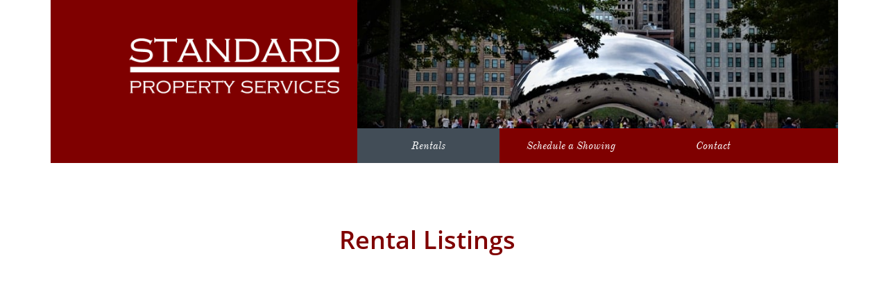

--- FILE ---
content_type: text/html
request_url: https://go-standard.com/
body_size: 7278
content:
<!DOCTYPE html PUBLIC "-//W3C//DTD XHTML 1.0 Transitional//EN" "http://www.w3.org/TR/xhtml1/DTD/xhtml1-transitional.dtd">
<html xmlns="http://www.w3.org/1999/xhtml">
<head>
<title>Rentals</title>
<meta http-equiv="Content-Type" content="text/html; charset=utf-8"/>
<meta http-equiv="X-UA-Compatible" content="IE=edge">
<meta name="SKYPE_TOOLBAR" content="SKYPE_TOOLBAR_PARSER_COMPATIBLE"/>
<meta name="HandheldFriendly" content="True" />
<meta name="MobileOptimized" content="1024" />
<meta name="viewport" content="width=1024" /> 
<link rel="shortcut icon" href="https://storage.googleapis.com/wzukusers/user-13689975/images/fav-5ba3e598d11f75lQwcQM/favicon.ico?v=fav-5ba3e598d11f75lQwcQM" type="image/x-icon" />
<link rel="icon" type="image/png" href="https://storage.googleapis.com/wzukusers/user-13689975/images/fav-5ba3e598d11f75lQwcQM/favicon-16x16.png?v=fav-5ba3e598d11f75lQwcQM" sizes="16x16">
<link rel="icon" type="image/png" href="https://storage.googleapis.com/wzukusers/user-13689975/images/fav-5ba3e598d11f75lQwcQM/favicon-32x32.png?v=fav-5ba3e598d11f75lQwcQM" sizes="32x32">
<link rel="icon" type="image/png" href="https://storage.googleapis.com/wzukusers/user-13689975/images/fav-5ba3e598d11f75lQwcQM/favicon-96x96.png?v=fav-5ba3e598d11f75lQwcQM" sizes="96x96">
<link rel="icon" type="image/png" href="https://storage.googleapis.com/wzukusers/user-13689975/images/fav-5ba3e598d11f75lQwcQM/favicon-160x160.png?v=fav-5ba3e598d11f75lQwcQM" sizes="160x160">
<link rel="icon" type="image/png" href="https://storage.googleapis.com/wzukusers/user-13689975/images/fav-5ba3e598d11f75lQwcQM/favicon-196x196.png?v=fav-5ba3e598d11f75lQwcQM" sizes="196x196">
<link rel="apple-touch-icon" href="https://storage.googleapis.com/wzukusers/user-13689975/images/fav-5ba3e598d11f75lQwcQM/apple-touch-icon.png?v=fav-5ba3e598d11f75lQwcQM" />
<link rel="apple-touch-icon" sizes="57x57" href="https://storage.googleapis.com/wzukusers/user-13689975/images/fav-5ba3e598d11f75lQwcQM/apple-touch-icon-57x57.png?v=fav-5ba3e598d11f75lQwcQM">
<link rel="apple-touch-icon" sizes="60x60" href="https://storage.googleapis.com/wzukusers/user-13689975/images/fav-5ba3e598d11f75lQwcQM/apple-touch-icon-60x60.png?v=fav-5ba3e598d11f75lQwcQM">
<link rel="apple-touch-icon" sizes="72x72" href="https://storage.googleapis.com/wzukusers/user-13689975/images/fav-5ba3e598d11f75lQwcQM/apple-touch-icon-72x72.png?v=fav-5ba3e598d11f75lQwcQM">
<link rel="apple-touch-icon" sizes="114x114" href="https://storage.googleapis.com/wzukusers/user-13689975/images/fav-5ba3e598d11f75lQwcQM/apple-touch-icon-114x114.png?v=fav-5ba3e598d11f75lQwcQM">
<link rel="apple-touch-icon" sizes="120x120" href="https://storage.googleapis.com/wzukusers/user-13689975/images/fav-5ba3e598d11f75lQwcQM/apple-touch-icon-120x120.png?v=fav-5ba3e598d11f75lQwcQM">
<link rel="apple-touch-icon" sizes="152x152" href="https://storage.googleapis.com/wzukusers/user-13689975/images/fav-5ba3e598d11f75lQwcQM/apple-touch-icon-152x152.png?v=fav-5ba3e598d11f75lQwcQM">
<meta name="msapplication-square70x70logo" content="https://storage.googleapis.com/wzukusers/user-13689975/images/fav-5ba3e598d11f75lQwcQM/mstile-70x70.png?v=fav-5ba3e598d11f75lQwcQM" />
<meta name="msapplication-square144x144logo" content="https://storage.googleapis.com/wzukusers/user-13689975/images/fav-5ba3e598d11f75lQwcQM/mstile-144x144.png?v=fav-5ba3e598d11f75lQwcQM" />
<meta name="msapplication-square150x150logo" content="https://storage.googleapis.com/wzukusers/user-13689975/images/fav-5ba3e598d11f75lQwcQM/mstile-150x150.png?v=fav-5ba3e598d11f75lQwcQM" />
<meta name="msapplication-wide310x150logo" content="https://storage.googleapis.com/wzukusers/user-13689975/images/fav-5ba3e598d11f75lQwcQM/mstile-310x150.png?v=fav-5ba3e598d11f75lQwcQM" />
<meta name="msapplication-square310x310logo" content="https://storage.googleapis.com/wzukusers/user-13689975/images/fav-5ba3e598d11f75lQwcQM/mstile-310x310.png?v=fav-5ba3e598d11f75lQwcQM" />


<meta name="twitter:card" content="summary"/>
<meta property="og:image" content="https://storage.googleapis.com/wzsitethumbnails/site-41374310/800x500.jpg"/>
<meta property="og:image:width" content="800"/>
<meta property="og:image:height" content="500"/>

<script type="text/javascript">
var _gaq = undefined; var ga = undefined;
</script>

<script type="text/javascript">
var _fc;window.getInsights=function(a,b){_fc||(_fc=a,a=null),window.AMInsights?(_fc&&(_fc(window.AMInsights),_fc=null),a&&a(window.AMInsights)):(b=b||25,setTimeout(function(){window.getInsights(a,2*b)},b))};
</script>
<script type="text/javascript" src="https://149B4.wpc.azureedge.net/80149B4/insights/t.js?brand=SiteBuilder&v=g-202201271101188489" async></script>
<script type="text/javascript">
window.getInsights(function(insights){insights.init('03bad5c1-a87a-4259-8e47-41b47d8bff55');});
</script>

<link rel='stylesheet' type='text/css' href='https://components.mywebsitebuilder.com/g-202201271101188489/viewer-sitebuilder/viewer.css'/>

<script type='text/javascript'>
var PageData = {"baseAddress":"go-standard.com","ServicesBasePath":"","isTablet":false,"siteSettings":{"doneFirstPublish":"true","enableColumnsGrid":"false","isFirstMobileUse":"true","showAlwaysColumnsGrid":"false"},"defaultAjaxPageID":"id1445474951519","PageNotFound":false};
var Global = {"FacebookAppID":null,"IsMobileView":false,"IsTabletView":false,"IsMobileClient":false,"CloudflareOptions":6,"SiteID":41374310};
var SiteInformation = {"groupId":41374310,"isPublished":false,"limitations":{"video":{"limitation":{"isLimited":true},"dialog":{"isDiscount":false}},"pages":{"limitation":{"isLimited":true},"dialog":{"isDiscount":false}},"ecommerce":{"limitation":{"isLimited":true},"dialog":{"isDiscount":false}},"publish":{"limitation":{"isLimited":true},"dialog":{"isDiscount":false}},"stats":{"limitation":{"isLimited":false},"dialog":{"isDiscount":false}},"storage":{"limitation":{"isLimited":true},"dialog":{"isDiscount":false}},"file":{"limitation":{"isLimited":true},"dialog":{"isDiscount":false}},"premium":{"limitation":{"isLimited":false},"dialog":{"isDiscount":false}},"mobile":{"limitation":{"isLimited":true},"dialog":{"isDiscount":false}},"newSites":{"limitation":{"isLimited":true},"dialog":{"isDiscount":false}},"favicon":{"limitation":{"isLimited":true},"dialog":{"isDiscount":false}},"embedded":{"limitation":{"isLimited":true},"dialog":{"isDiscount":false}},"bannerFeature":{"limitation":{"isLimited":false},"dialog":{"isDiscount":false},"iframeUrl":"https://components.mywebsitebuilder.com/sitebuilder/freebanner.html","iframeHeight":"66px"},"history":{"limitation":{"isLimited":true},"dialog":{"isDiscount":false}},"posts":{"limitation":{"isLimited":true},"dialog":{"isDiscount":false}},"hdvideo":{"limitation":{"isLimited":true},"dialog":{"isDiscount":false}},"totalPages":{"limitation":{"isLimited":true},"dialog":{"isDiscount":false}},"advancedStats":{"limitation":{"isLimited":false},"dialog":{"isDiscount":false}},"form":{"limitation":{"isLimited":true},"dialog":{"isDiscount":false}}},"isPremium":true,"isSaved":false,"siteType":0,"isTemplate":false,"baseVersion":"41086026","isFirstSiteVersion":false,"hasSites":false,"storeInformation":{},"appMarketInformation":{}};
var Settings = {"UserStorageUrlsMap":{"2":"https://wzukusers.blob.core.windows.net/user-{0}/","6":"https://storage.googleapis.com/wzukusers/user-{0}/","61":"https://storage.googleapis.com/wzukusers/user-{0}/","100":"https://storage.googleapis.com/te-hosted-sites/user-{0}/","105":"https://storage.googleapis.com/te-sitey-sites/user-{0}/","103":"https://storage.googleapis.com/te-websitebuilder-sites/user-{0}/","102":"https://storage.googleapis.com/te-sitelio-sites/user-{0}/","106":"https://storage.googleapis.com/te-sitebuilder-sites/user-{0}/"},"WebzaiStorageUrlsMap":{"2":"https://wzuk.blob.core.windows.net/assets/","6":"https://storage.googleapis.com/wzuk/assets/","61":"https://storage.googleapis.com/wzuk/assets/"},"InsightsTrackerUrl":"https://149B4.wpc.azureedge.net/80149B4/insights","GoogleMapsApiKey":"AIzaSyB0Y_Se6ML5I_sabSoSyMg004wY1XUoBaY","RecaptchaSiteKey":"6LeezEMUAAAAABxJKN1gbtMmzRN6C2CfFD1E6r0U","StaticContentUrl":"https://webzaidev.blob.core.windows.net/","ServiceAddress":"https://editor.sitebuilder.com/","ApplicationRoot":"https://components.mywebsitebuilder.com/g-202201271101188489","Brand":6,"ApplicationDomain":"sitebuilder.com","YoutubeApiKey":"","InstagramClientId":"483843269120637","AppsIframeRoot":"https://components.mywebsitebuilder.com","AppVersion":"g-202201271101188489","DevelopmentMode":"","ServiceEndpoints":{"Store":{"EmbedApi":"https://embed.sitebuilder.com/dist/src/","PublicApi":"https://store-api.sitebuilder.com/v1/"},"Storage":null},"ImageProxy":"https://images.builderservices.io/s/?","DataProxy":"https://data.mywebsitebuilder.com","IsApiPartner":false,"BrandName":"SiteBuilder","RaygunSettings":null,"FreeBannerUrl":"https://components.mywebsitebuilder.com/sitebuilder/freebanner.html"};

</script>
<script src='https://components.mywebsitebuilder.com/g-202201271101188489/viewer/viewer.js' type='text/javascript'></script>

<script src='https://storage.googleapis.com/te-sitebuilder-sites/user-13689975/sites/41374310/56282ac057a66DhFyX7Q/276e6c08a18f4f5abda1e7a6f9520afb.js?1643922033' type='text/javascript'></script>
<script src='https://storage.googleapis.com/te-sitebuilder-sites/user-13689975/sites/41374310/56282ac057a66DhFyX7Q/02c1192a068c418381e93e6582047c14.js?1643922033' type='text/javascript'></script>
<script src='https://storage.googleapis.com/te-sitebuilder-sites/user-13689975/sites/41374310/56282ac057a66DhFyX7Q/4310f3db836c4e8eb27e8bb2b578003c.js?1643922033' type='text/javascript'></script>
<script type='text/javascript'>
var SiteFilesMap = {"page-id1343569893637":"https://storage.googleapis.com/te-sitebuilder-sites/user-13689975/sites/41374310/56282ac057a66DhFyX7Q/4uyp4hFNsYQfYKxVzLMU.js","page-1407672372445":"https://storage.googleapis.com/te-sitebuilder-sites/user-13689975/sites/41374310/56282ac057a66DhFyX7Q/LJYGmflVdsL6bme2js12.js","page-1407672409484":"https://storage.googleapis.com/te-sitebuilder-sites/user-13689975/sites/41374310/56282ac057a66DhFyX7Q/k1KvnZxGrzJa4dyJ2iK6.js","page-1407672430981":"https://storage.googleapis.com/te-sitebuilder-sites/user-13689975/sites/41374310/56282ac057a66DhFyX7Q/NpA6GUf70hpwjk2XfhP1.js","page-id1445474951519":"https://storage.googleapis.com/te-sitebuilder-sites/user-13689975/sites/41374310/56282ac057a66DhFyX7Q/02c1192a068c418381e93e6582047c14.js","page-id1471823462512":"https://storage.googleapis.com/te-sitebuilder-sites/user-13689975/sites/41374310/56282ac057a66DhFyX7Q/wPetCOydW649xCtR2YSd.js","page-id1537464450015":"https://storage.googleapis.com/te-sitebuilder-sites/user-13689975/sites/41374310/56282ac057a66DhFyX7Q/8893ca93023f4200b308318e12af32a2.js","page-id1575324139629":"https://storage.googleapis.com/te-sitebuilder-sites/user-13689975/sites/41374310/56282ac057a66DhFyX7Q/6be8260ab94a48a7a7b305ea4513ec54.js","page-id1575585261281":"https://storage.googleapis.com/te-sitebuilder-sites/user-13689975/sites/41374310/56282ac057a66DhFyX7Q/f87223b065f44053bfdbaeaf334a50be.js","page-id1580424560692":"https://storage.googleapis.com/te-sitebuilder-sites/user-13689975/sites/41374310/56282ac057a66DhFyX7Q/413a5ae9d98d416b93960802ab81efc1.js","page-id1581988435802":"https://storage.googleapis.com/te-sitebuilder-sites/user-13689975/sites/41374310/56282ac057a66DhFyX7Q/8e53c491682f454ba91d81d33ccf20cf.js","page-id1583457741509":"https://storage.googleapis.com/te-sitebuilder-sites/user-13689975/sites/41374310/56282ac057a66DhFyX7Q/d2377b2a8be349d7be57cab4fa7b81ae.js","page-id1555359206040":"https://storage.googleapis.com/te-sitebuilder-sites/user-13689975/sites/41374310/56282ac057a66DhFyX7Q/57c0dcfed90946e08173f9014d72efbf.js","master-1343569893636":"https://storage.googleapis.com/te-sitebuilder-sites/user-13689975/sites/41374310/56282ac057a66DhFyX7Q/4310f3db836c4e8eb27e8bb2b578003c.js","site-structure":"https://storage.googleapis.com/te-sitebuilder-sites/user-13689975/sites/41374310/56282ac057a66DhFyX7Q/276e6c08a18f4f5abda1e7a6f9520afb.js"};
</script>


<style type="text/css"> #mobile-loading-screen, #desktop-loading-screen{position:absolute;left:0;top:0;right:0;bottom:0;z-index:100000000;background:white url('[data-uri]') center center no-repeat;} body.state-loading-mobile-viewer, body.state-loading-mobile-viewer .page-element, body.state-loading-mobile-viewer #body-element, body.state-loading-desktop-viewer, body.state-loading-desktop-viewer .page-element, body.state-loading-desktop-viewer #body-element{height:100%;width:100%;overflow-y:hidden !important;} </style>
<script type="text/javascript">
var DynamicPageContent = null;
var DBSiteMetaData = { "pagesStructureInformation":{"pagesData":{"id1343569893637":{"metaTags":"","headerCode":"","footerCode":"","tags":[],"id":"id1343569893637","pageID":null,"pid":null,"title":"Home","name":null,"pageTitle":"","description":"","keyWords":"","index":3,"isHomePage":false,"shareStyle":true,"useNameASTitle":false,"supportsMobileStates":true,"urlAlias":"home","useNameASUrl":true,"useDefaultTitle":false,"masterPageListName":"","masterPageType":"","isSearchEngineDisabled":false,"menu":{"isDesktopDisabled":true,"isMobileDisabled":true}},"1407672372445":{"metaTags":"","headerCode":"","footerCode":"","tags":[],"id":"1407672372445","pageID":null,"pid":null,"title":"About","name":null,"pageTitle":"","description":"default description","keyWords":"","index":4,"isHomePage":false,"shareStyle":true,"useNameASTitle":true,"supportsMobileStates":true,"urlAlias":"about","useNameASUrl":true,"useDefaultTitle":false,"masterPageListName":"","masterPageType":"","isSearchEngineDisabled":false,"menu":{"isDesktopDisabled":true,"isMobileDisabled":true}},"1407672409484":{"metaTags":"","headerCode":"","footerCode":"","tags":[],"id":"1407672409484","pageID":null,"pid":null,"title":"Sales","name":null,"pageTitle":"Sale","description":"default description","keyWords":"","index":6,"isHomePage":false,"shareStyle":true,"useNameASTitle":false,"supportsMobileStates":true,"urlAlias":"sales","useNameASUrl":true,"useDefaultTitle":false,"masterPageListName":"","masterPageType":"","isSearchEngineDisabled":false,"menu":{"isDesktopDisabled":true,"isMobileDisabled":true}},"1407672430981":{"metaTags":"","headerCode":"","footerCode":"","tags":[],"id":"1407672430981","pageID":null,"pid":null,"title":"Contact","name":null,"pageTitle":"","description":"default description","keyWords":"","index":7,"isHomePage":false,"shareStyle":true,"useNameASTitle":true,"supportsMobileStates":true,"urlAlias":"contact","useNameASUrl":true,"useDefaultTitle":false,"masterPageListName":"","masterPageType":"","isSearchEngineDisabled":false,"menu":{"isDesktopDisabled":false,"isMobileDisabled":false}},"id1445474951519":{"metaTags":"","headerCode":"","footerCode":"","tags":[],"id":"id1445474951519","pageID":null,"pid":null,"title":"Rentals","name":null,"pageTitle":"","description":"","keyWords":"","index":1,"isHomePage":true,"shareStyle":true,"useNameASTitle":false,"supportsMobileStates":true,"urlAlias":"rentals","useNameASUrl":true,"useDefaultTitle":false,"masterPageListName":"","masterPageType":"","isSearchEngineDisabled":false},"id1471823462512":{"metaTags":"","headerCode":"","footerCode":"","tags":[],"id":"id1471823462512","pageID":null,"pid":null,"title":"Map","name":null,"pageTitle":"","description":"","keyWords":"","index":8,"isHomePage":false,"shareStyle":true,"useNameASTitle":false,"supportsMobileStates":true,"urlAlias":"map","useNameASUrl":true,"useDefaultTitle":false,"masterPageListName":"","masterPageType":"","isSearchEngineDisabled":false,"menu":{"isDesktopDisabled":true,"isMobileDisabled":true}},"id1537464450015":{"metaTags":"","headerCode":"","footerCode":"","tags":[],"id":"id1537464450015","pageID":null,"pid":null,"title":"Schedule a Showing","name":null,"pageTitle":"","description":"","keyWords":"","index":2,"isHomePage":false,"shareStyle":true,"useNameASTitle":false,"supportsMobileStates":true,"urlAlias":"schedule-a-showing","useNameASUrl":true,"useDefaultTitle":false,"masterPageListName":"","masterPageType":"","isSearchEngineDisabled":false,"menu":{"isDesktopDisabled":false,"isMobileDisabled":false}},"id1555359206040":{"metaTags":"","headerCode":"","footerCode":"","tags":[],"id":"id1555359206040","pageID":null,"pid":211129,"title":"showing menages","name":null,"pageTitle":"","description":"","keyWords":"","index":5,"isHomePage":false,"shareStyle":true,"useNameASTitle":false,"supportsMobileStates":true,"urlAlias":"showing-menages","useNameASUrl":true,"useDefaultTitle":false,"masterPageListName":"","masterPageType":"","isSearchEngineDisabled":true,"menu":{"isDesktopDisabled":true,"isMobileDisabled":true}},"id1575324139629":{"metaTags":"","headerCode":"","footerCode":"","tags":[],"id":"id1575324139629","pageID":null,"pid":184280,"title":"Sandy showing","name":null,"pageTitle":"","description":"","keyWords":"","index":9,"isHomePage":false,"shareStyle":false,"useNameASTitle":false,"supportsMobileStates":true,"urlAlias":"sandy-showing","useNameASUrl":true,"useDefaultTitle":false,"masterPageListName":"","masterPageType":"","isSearchEngineDisabled":false,"menu":{"isDesktopDisabled":true,"isMobileDisabled":true}},"id1575585261281":{"metaTags":"","headerCode":"","footerCode":"","tags":[],"id":"id1575585261281","pageID":null,"pid":184391,"title":"Shara-showing","name":null,"pageTitle":"","description":"","keyWords":"","index":10,"isHomePage":false,"shareStyle":false,"useNameASTitle":false,"supportsMobileStates":true,"urlAlias":"shara-showing","useNameASUrl":true,"useDefaultTitle":false,"masterPageListName":"","masterPageType":"","isSearchEngineDisabled":true,"menu":{"isDesktopDisabled":true,"isMobileDisabled":true}},"id1580424560692":{"metaTags":"","headerCode":"","footerCode":"","tags":[],"id":"id1580424560692","pageID":null,"pid":186649,"title":"Zacbe Showing","name":null,"pageTitle":"","description":"","keyWords":"","index":11,"isHomePage":false,"shareStyle":false,"useNameASTitle":false,"supportsMobileStates":true,"urlAlias":"zacbe-showing","useNameASUrl":true,"useDefaultTitle":false,"masterPageListName":"","masterPageType":"","isSearchEngineDisabled":false,"menu":{"isDesktopDisabled":true,"isMobileDisabled":true}},"id1581988435802":{"metaTags":"","headerCode":"","footerCode":"","tags":[],"id":"id1581988435802","pageID":null,"pid":187541,"title":"Follow-up","name":null,"pageTitle":"","description":"","keyWords":"","index":12,"isHomePage":false,"shareStyle":false,"useNameASTitle":false,"supportsMobileStates":true,"urlAlias":"follow-up","useNameASUrl":true,"useDefaultTitle":false,"masterPageListName":"","masterPageType":"","isSearchEngineDisabled":true,"menu":{"isDesktopDisabled":true,"isMobileDisabled":true}},"id1583457741509":{"metaTags":"","headerCode":"","footerCode":"","tags":[],"id":"id1583457741509","pageID":null,"pid":188401,"title":"Meghan Showing","name":null,"pageTitle":"","description":"","keyWords":"","index":13,"isHomePage":false,"shareStyle":false,"useNameASTitle":false,"supportsMobileStates":true,"urlAlias":"meghan-showing","useNameASUrl":true,"useDefaultTitle":false,"masterPageListName":"","masterPageType":"","isSearchEngineDisabled":false,"menu":{"isDesktopDisabled":true,"isMobileDisabled":true}}},"pagesHierarchies": {}},"siteStructureInformation":{"masterPages": {"1343569893636":{"pagesIDs":["id1343569893637","1407672372445","1407672409484","1407672430981","id1445474951519","id1471823462512","id1537464450015","id1555359206040","id1575324139629","id1575585261281","id1580424560692","id1581988435802","id1583457741509"]}},"listsInformation": {}} };
var TemporaryImages = [];
Viewer.initialize();
</script>
</head>
<body class="state-loading-desktop-viewer">
<div id="desktop-loading-screen"></div>


<div id="body-element"></div>

</body>
</html>

